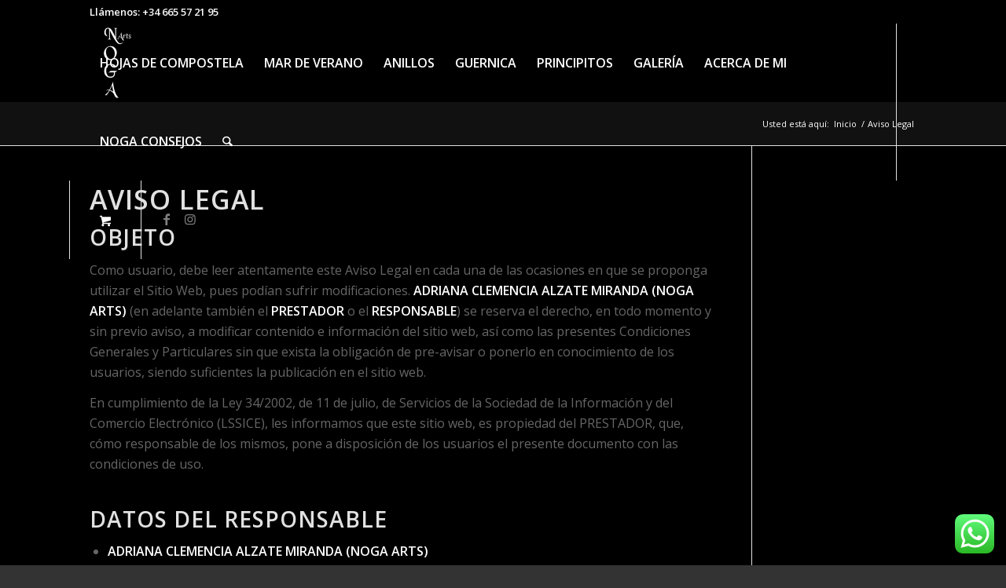

--- FILE ---
content_type: text/html; charset=utf-8
request_url: https://www.google.com/recaptcha/api2/anchor?ar=1&k=6LesIFAcAAAAAE12PutNem8VKhWXD5zyxqV1BhR2&co=aHR0cHM6Ly9ub2dhYXJ0cy5jb206NDQz&hl=es&v=N67nZn4AqZkNcbeMu4prBgzg&size=invisible&anchor-ms=20000&execute-ms=30000&cb=9s5mw9karecb
body_size: 48667
content:
<!DOCTYPE HTML><html dir="ltr" lang="es"><head><meta http-equiv="Content-Type" content="text/html; charset=UTF-8">
<meta http-equiv="X-UA-Compatible" content="IE=edge">
<title>reCAPTCHA</title>
<style type="text/css">
/* cyrillic-ext */
@font-face {
  font-family: 'Roboto';
  font-style: normal;
  font-weight: 400;
  font-stretch: 100%;
  src: url(//fonts.gstatic.com/s/roboto/v48/KFO7CnqEu92Fr1ME7kSn66aGLdTylUAMa3GUBHMdazTgWw.woff2) format('woff2');
  unicode-range: U+0460-052F, U+1C80-1C8A, U+20B4, U+2DE0-2DFF, U+A640-A69F, U+FE2E-FE2F;
}
/* cyrillic */
@font-face {
  font-family: 'Roboto';
  font-style: normal;
  font-weight: 400;
  font-stretch: 100%;
  src: url(//fonts.gstatic.com/s/roboto/v48/KFO7CnqEu92Fr1ME7kSn66aGLdTylUAMa3iUBHMdazTgWw.woff2) format('woff2');
  unicode-range: U+0301, U+0400-045F, U+0490-0491, U+04B0-04B1, U+2116;
}
/* greek-ext */
@font-face {
  font-family: 'Roboto';
  font-style: normal;
  font-weight: 400;
  font-stretch: 100%;
  src: url(//fonts.gstatic.com/s/roboto/v48/KFO7CnqEu92Fr1ME7kSn66aGLdTylUAMa3CUBHMdazTgWw.woff2) format('woff2');
  unicode-range: U+1F00-1FFF;
}
/* greek */
@font-face {
  font-family: 'Roboto';
  font-style: normal;
  font-weight: 400;
  font-stretch: 100%;
  src: url(//fonts.gstatic.com/s/roboto/v48/KFO7CnqEu92Fr1ME7kSn66aGLdTylUAMa3-UBHMdazTgWw.woff2) format('woff2');
  unicode-range: U+0370-0377, U+037A-037F, U+0384-038A, U+038C, U+038E-03A1, U+03A3-03FF;
}
/* math */
@font-face {
  font-family: 'Roboto';
  font-style: normal;
  font-weight: 400;
  font-stretch: 100%;
  src: url(//fonts.gstatic.com/s/roboto/v48/KFO7CnqEu92Fr1ME7kSn66aGLdTylUAMawCUBHMdazTgWw.woff2) format('woff2');
  unicode-range: U+0302-0303, U+0305, U+0307-0308, U+0310, U+0312, U+0315, U+031A, U+0326-0327, U+032C, U+032F-0330, U+0332-0333, U+0338, U+033A, U+0346, U+034D, U+0391-03A1, U+03A3-03A9, U+03B1-03C9, U+03D1, U+03D5-03D6, U+03F0-03F1, U+03F4-03F5, U+2016-2017, U+2034-2038, U+203C, U+2040, U+2043, U+2047, U+2050, U+2057, U+205F, U+2070-2071, U+2074-208E, U+2090-209C, U+20D0-20DC, U+20E1, U+20E5-20EF, U+2100-2112, U+2114-2115, U+2117-2121, U+2123-214F, U+2190, U+2192, U+2194-21AE, U+21B0-21E5, U+21F1-21F2, U+21F4-2211, U+2213-2214, U+2216-22FF, U+2308-230B, U+2310, U+2319, U+231C-2321, U+2336-237A, U+237C, U+2395, U+239B-23B7, U+23D0, U+23DC-23E1, U+2474-2475, U+25AF, U+25B3, U+25B7, U+25BD, U+25C1, U+25CA, U+25CC, U+25FB, U+266D-266F, U+27C0-27FF, U+2900-2AFF, U+2B0E-2B11, U+2B30-2B4C, U+2BFE, U+3030, U+FF5B, U+FF5D, U+1D400-1D7FF, U+1EE00-1EEFF;
}
/* symbols */
@font-face {
  font-family: 'Roboto';
  font-style: normal;
  font-weight: 400;
  font-stretch: 100%;
  src: url(//fonts.gstatic.com/s/roboto/v48/KFO7CnqEu92Fr1ME7kSn66aGLdTylUAMaxKUBHMdazTgWw.woff2) format('woff2');
  unicode-range: U+0001-000C, U+000E-001F, U+007F-009F, U+20DD-20E0, U+20E2-20E4, U+2150-218F, U+2190, U+2192, U+2194-2199, U+21AF, U+21E6-21F0, U+21F3, U+2218-2219, U+2299, U+22C4-22C6, U+2300-243F, U+2440-244A, U+2460-24FF, U+25A0-27BF, U+2800-28FF, U+2921-2922, U+2981, U+29BF, U+29EB, U+2B00-2BFF, U+4DC0-4DFF, U+FFF9-FFFB, U+10140-1018E, U+10190-1019C, U+101A0, U+101D0-101FD, U+102E0-102FB, U+10E60-10E7E, U+1D2C0-1D2D3, U+1D2E0-1D37F, U+1F000-1F0FF, U+1F100-1F1AD, U+1F1E6-1F1FF, U+1F30D-1F30F, U+1F315, U+1F31C, U+1F31E, U+1F320-1F32C, U+1F336, U+1F378, U+1F37D, U+1F382, U+1F393-1F39F, U+1F3A7-1F3A8, U+1F3AC-1F3AF, U+1F3C2, U+1F3C4-1F3C6, U+1F3CA-1F3CE, U+1F3D4-1F3E0, U+1F3ED, U+1F3F1-1F3F3, U+1F3F5-1F3F7, U+1F408, U+1F415, U+1F41F, U+1F426, U+1F43F, U+1F441-1F442, U+1F444, U+1F446-1F449, U+1F44C-1F44E, U+1F453, U+1F46A, U+1F47D, U+1F4A3, U+1F4B0, U+1F4B3, U+1F4B9, U+1F4BB, U+1F4BF, U+1F4C8-1F4CB, U+1F4D6, U+1F4DA, U+1F4DF, U+1F4E3-1F4E6, U+1F4EA-1F4ED, U+1F4F7, U+1F4F9-1F4FB, U+1F4FD-1F4FE, U+1F503, U+1F507-1F50B, U+1F50D, U+1F512-1F513, U+1F53E-1F54A, U+1F54F-1F5FA, U+1F610, U+1F650-1F67F, U+1F687, U+1F68D, U+1F691, U+1F694, U+1F698, U+1F6AD, U+1F6B2, U+1F6B9-1F6BA, U+1F6BC, U+1F6C6-1F6CF, U+1F6D3-1F6D7, U+1F6E0-1F6EA, U+1F6F0-1F6F3, U+1F6F7-1F6FC, U+1F700-1F7FF, U+1F800-1F80B, U+1F810-1F847, U+1F850-1F859, U+1F860-1F887, U+1F890-1F8AD, U+1F8B0-1F8BB, U+1F8C0-1F8C1, U+1F900-1F90B, U+1F93B, U+1F946, U+1F984, U+1F996, U+1F9E9, U+1FA00-1FA6F, U+1FA70-1FA7C, U+1FA80-1FA89, U+1FA8F-1FAC6, U+1FACE-1FADC, U+1FADF-1FAE9, U+1FAF0-1FAF8, U+1FB00-1FBFF;
}
/* vietnamese */
@font-face {
  font-family: 'Roboto';
  font-style: normal;
  font-weight: 400;
  font-stretch: 100%;
  src: url(//fonts.gstatic.com/s/roboto/v48/KFO7CnqEu92Fr1ME7kSn66aGLdTylUAMa3OUBHMdazTgWw.woff2) format('woff2');
  unicode-range: U+0102-0103, U+0110-0111, U+0128-0129, U+0168-0169, U+01A0-01A1, U+01AF-01B0, U+0300-0301, U+0303-0304, U+0308-0309, U+0323, U+0329, U+1EA0-1EF9, U+20AB;
}
/* latin-ext */
@font-face {
  font-family: 'Roboto';
  font-style: normal;
  font-weight: 400;
  font-stretch: 100%;
  src: url(//fonts.gstatic.com/s/roboto/v48/KFO7CnqEu92Fr1ME7kSn66aGLdTylUAMa3KUBHMdazTgWw.woff2) format('woff2');
  unicode-range: U+0100-02BA, U+02BD-02C5, U+02C7-02CC, U+02CE-02D7, U+02DD-02FF, U+0304, U+0308, U+0329, U+1D00-1DBF, U+1E00-1E9F, U+1EF2-1EFF, U+2020, U+20A0-20AB, U+20AD-20C0, U+2113, U+2C60-2C7F, U+A720-A7FF;
}
/* latin */
@font-face {
  font-family: 'Roboto';
  font-style: normal;
  font-weight: 400;
  font-stretch: 100%;
  src: url(//fonts.gstatic.com/s/roboto/v48/KFO7CnqEu92Fr1ME7kSn66aGLdTylUAMa3yUBHMdazQ.woff2) format('woff2');
  unicode-range: U+0000-00FF, U+0131, U+0152-0153, U+02BB-02BC, U+02C6, U+02DA, U+02DC, U+0304, U+0308, U+0329, U+2000-206F, U+20AC, U+2122, U+2191, U+2193, U+2212, U+2215, U+FEFF, U+FFFD;
}
/* cyrillic-ext */
@font-face {
  font-family: 'Roboto';
  font-style: normal;
  font-weight: 500;
  font-stretch: 100%;
  src: url(//fonts.gstatic.com/s/roboto/v48/KFO7CnqEu92Fr1ME7kSn66aGLdTylUAMa3GUBHMdazTgWw.woff2) format('woff2');
  unicode-range: U+0460-052F, U+1C80-1C8A, U+20B4, U+2DE0-2DFF, U+A640-A69F, U+FE2E-FE2F;
}
/* cyrillic */
@font-face {
  font-family: 'Roboto';
  font-style: normal;
  font-weight: 500;
  font-stretch: 100%;
  src: url(//fonts.gstatic.com/s/roboto/v48/KFO7CnqEu92Fr1ME7kSn66aGLdTylUAMa3iUBHMdazTgWw.woff2) format('woff2');
  unicode-range: U+0301, U+0400-045F, U+0490-0491, U+04B0-04B1, U+2116;
}
/* greek-ext */
@font-face {
  font-family: 'Roboto';
  font-style: normal;
  font-weight: 500;
  font-stretch: 100%;
  src: url(//fonts.gstatic.com/s/roboto/v48/KFO7CnqEu92Fr1ME7kSn66aGLdTylUAMa3CUBHMdazTgWw.woff2) format('woff2');
  unicode-range: U+1F00-1FFF;
}
/* greek */
@font-face {
  font-family: 'Roboto';
  font-style: normal;
  font-weight: 500;
  font-stretch: 100%;
  src: url(//fonts.gstatic.com/s/roboto/v48/KFO7CnqEu92Fr1ME7kSn66aGLdTylUAMa3-UBHMdazTgWw.woff2) format('woff2');
  unicode-range: U+0370-0377, U+037A-037F, U+0384-038A, U+038C, U+038E-03A1, U+03A3-03FF;
}
/* math */
@font-face {
  font-family: 'Roboto';
  font-style: normal;
  font-weight: 500;
  font-stretch: 100%;
  src: url(//fonts.gstatic.com/s/roboto/v48/KFO7CnqEu92Fr1ME7kSn66aGLdTylUAMawCUBHMdazTgWw.woff2) format('woff2');
  unicode-range: U+0302-0303, U+0305, U+0307-0308, U+0310, U+0312, U+0315, U+031A, U+0326-0327, U+032C, U+032F-0330, U+0332-0333, U+0338, U+033A, U+0346, U+034D, U+0391-03A1, U+03A3-03A9, U+03B1-03C9, U+03D1, U+03D5-03D6, U+03F0-03F1, U+03F4-03F5, U+2016-2017, U+2034-2038, U+203C, U+2040, U+2043, U+2047, U+2050, U+2057, U+205F, U+2070-2071, U+2074-208E, U+2090-209C, U+20D0-20DC, U+20E1, U+20E5-20EF, U+2100-2112, U+2114-2115, U+2117-2121, U+2123-214F, U+2190, U+2192, U+2194-21AE, U+21B0-21E5, U+21F1-21F2, U+21F4-2211, U+2213-2214, U+2216-22FF, U+2308-230B, U+2310, U+2319, U+231C-2321, U+2336-237A, U+237C, U+2395, U+239B-23B7, U+23D0, U+23DC-23E1, U+2474-2475, U+25AF, U+25B3, U+25B7, U+25BD, U+25C1, U+25CA, U+25CC, U+25FB, U+266D-266F, U+27C0-27FF, U+2900-2AFF, U+2B0E-2B11, U+2B30-2B4C, U+2BFE, U+3030, U+FF5B, U+FF5D, U+1D400-1D7FF, U+1EE00-1EEFF;
}
/* symbols */
@font-face {
  font-family: 'Roboto';
  font-style: normal;
  font-weight: 500;
  font-stretch: 100%;
  src: url(//fonts.gstatic.com/s/roboto/v48/KFO7CnqEu92Fr1ME7kSn66aGLdTylUAMaxKUBHMdazTgWw.woff2) format('woff2');
  unicode-range: U+0001-000C, U+000E-001F, U+007F-009F, U+20DD-20E0, U+20E2-20E4, U+2150-218F, U+2190, U+2192, U+2194-2199, U+21AF, U+21E6-21F0, U+21F3, U+2218-2219, U+2299, U+22C4-22C6, U+2300-243F, U+2440-244A, U+2460-24FF, U+25A0-27BF, U+2800-28FF, U+2921-2922, U+2981, U+29BF, U+29EB, U+2B00-2BFF, U+4DC0-4DFF, U+FFF9-FFFB, U+10140-1018E, U+10190-1019C, U+101A0, U+101D0-101FD, U+102E0-102FB, U+10E60-10E7E, U+1D2C0-1D2D3, U+1D2E0-1D37F, U+1F000-1F0FF, U+1F100-1F1AD, U+1F1E6-1F1FF, U+1F30D-1F30F, U+1F315, U+1F31C, U+1F31E, U+1F320-1F32C, U+1F336, U+1F378, U+1F37D, U+1F382, U+1F393-1F39F, U+1F3A7-1F3A8, U+1F3AC-1F3AF, U+1F3C2, U+1F3C4-1F3C6, U+1F3CA-1F3CE, U+1F3D4-1F3E0, U+1F3ED, U+1F3F1-1F3F3, U+1F3F5-1F3F7, U+1F408, U+1F415, U+1F41F, U+1F426, U+1F43F, U+1F441-1F442, U+1F444, U+1F446-1F449, U+1F44C-1F44E, U+1F453, U+1F46A, U+1F47D, U+1F4A3, U+1F4B0, U+1F4B3, U+1F4B9, U+1F4BB, U+1F4BF, U+1F4C8-1F4CB, U+1F4D6, U+1F4DA, U+1F4DF, U+1F4E3-1F4E6, U+1F4EA-1F4ED, U+1F4F7, U+1F4F9-1F4FB, U+1F4FD-1F4FE, U+1F503, U+1F507-1F50B, U+1F50D, U+1F512-1F513, U+1F53E-1F54A, U+1F54F-1F5FA, U+1F610, U+1F650-1F67F, U+1F687, U+1F68D, U+1F691, U+1F694, U+1F698, U+1F6AD, U+1F6B2, U+1F6B9-1F6BA, U+1F6BC, U+1F6C6-1F6CF, U+1F6D3-1F6D7, U+1F6E0-1F6EA, U+1F6F0-1F6F3, U+1F6F7-1F6FC, U+1F700-1F7FF, U+1F800-1F80B, U+1F810-1F847, U+1F850-1F859, U+1F860-1F887, U+1F890-1F8AD, U+1F8B0-1F8BB, U+1F8C0-1F8C1, U+1F900-1F90B, U+1F93B, U+1F946, U+1F984, U+1F996, U+1F9E9, U+1FA00-1FA6F, U+1FA70-1FA7C, U+1FA80-1FA89, U+1FA8F-1FAC6, U+1FACE-1FADC, U+1FADF-1FAE9, U+1FAF0-1FAF8, U+1FB00-1FBFF;
}
/* vietnamese */
@font-face {
  font-family: 'Roboto';
  font-style: normal;
  font-weight: 500;
  font-stretch: 100%;
  src: url(//fonts.gstatic.com/s/roboto/v48/KFO7CnqEu92Fr1ME7kSn66aGLdTylUAMa3OUBHMdazTgWw.woff2) format('woff2');
  unicode-range: U+0102-0103, U+0110-0111, U+0128-0129, U+0168-0169, U+01A0-01A1, U+01AF-01B0, U+0300-0301, U+0303-0304, U+0308-0309, U+0323, U+0329, U+1EA0-1EF9, U+20AB;
}
/* latin-ext */
@font-face {
  font-family: 'Roboto';
  font-style: normal;
  font-weight: 500;
  font-stretch: 100%;
  src: url(//fonts.gstatic.com/s/roboto/v48/KFO7CnqEu92Fr1ME7kSn66aGLdTylUAMa3KUBHMdazTgWw.woff2) format('woff2');
  unicode-range: U+0100-02BA, U+02BD-02C5, U+02C7-02CC, U+02CE-02D7, U+02DD-02FF, U+0304, U+0308, U+0329, U+1D00-1DBF, U+1E00-1E9F, U+1EF2-1EFF, U+2020, U+20A0-20AB, U+20AD-20C0, U+2113, U+2C60-2C7F, U+A720-A7FF;
}
/* latin */
@font-face {
  font-family: 'Roboto';
  font-style: normal;
  font-weight: 500;
  font-stretch: 100%;
  src: url(//fonts.gstatic.com/s/roboto/v48/KFO7CnqEu92Fr1ME7kSn66aGLdTylUAMa3yUBHMdazQ.woff2) format('woff2');
  unicode-range: U+0000-00FF, U+0131, U+0152-0153, U+02BB-02BC, U+02C6, U+02DA, U+02DC, U+0304, U+0308, U+0329, U+2000-206F, U+20AC, U+2122, U+2191, U+2193, U+2212, U+2215, U+FEFF, U+FFFD;
}
/* cyrillic-ext */
@font-face {
  font-family: 'Roboto';
  font-style: normal;
  font-weight: 900;
  font-stretch: 100%;
  src: url(//fonts.gstatic.com/s/roboto/v48/KFO7CnqEu92Fr1ME7kSn66aGLdTylUAMa3GUBHMdazTgWw.woff2) format('woff2');
  unicode-range: U+0460-052F, U+1C80-1C8A, U+20B4, U+2DE0-2DFF, U+A640-A69F, U+FE2E-FE2F;
}
/* cyrillic */
@font-face {
  font-family: 'Roboto';
  font-style: normal;
  font-weight: 900;
  font-stretch: 100%;
  src: url(//fonts.gstatic.com/s/roboto/v48/KFO7CnqEu92Fr1ME7kSn66aGLdTylUAMa3iUBHMdazTgWw.woff2) format('woff2');
  unicode-range: U+0301, U+0400-045F, U+0490-0491, U+04B0-04B1, U+2116;
}
/* greek-ext */
@font-face {
  font-family: 'Roboto';
  font-style: normal;
  font-weight: 900;
  font-stretch: 100%;
  src: url(//fonts.gstatic.com/s/roboto/v48/KFO7CnqEu92Fr1ME7kSn66aGLdTylUAMa3CUBHMdazTgWw.woff2) format('woff2');
  unicode-range: U+1F00-1FFF;
}
/* greek */
@font-face {
  font-family: 'Roboto';
  font-style: normal;
  font-weight: 900;
  font-stretch: 100%;
  src: url(//fonts.gstatic.com/s/roboto/v48/KFO7CnqEu92Fr1ME7kSn66aGLdTylUAMa3-UBHMdazTgWw.woff2) format('woff2');
  unicode-range: U+0370-0377, U+037A-037F, U+0384-038A, U+038C, U+038E-03A1, U+03A3-03FF;
}
/* math */
@font-face {
  font-family: 'Roboto';
  font-style: normal;
  font-weight: 900;
  font-stretch: 100%;
  src: url(//fonts.gstatic.com/s/roboto/v48/KFO7CnqEu92Fr1ME7kSn66aGLdTylUAMawCUBHMdazTgWw.woff2) format('woff2');
  unicode-range: U+0302-0303, U+0305, U+0307-0308, U+0310, U+0312, U+0315, U+031A, U+0326-0327, U+032C, U+032F-0330, U+0332-0333, U+0338, U+033A, U+0346, U+034D, U+0391-03A1, U+03A3-03A9, U+03B1-03C9, U+03D1, U+03D5-03D6, U+03F0-03F1, U+03F4-03F5, U+2016-2017, U+2034-2038, U+203C, U+2040, U+2043, U+2047, U+2050, U+2057, U+205F, U+2070-2071, U+2074-208E, U+2090-209C, U+20D0-20DC, U+20E1, U+20E5-20EF, U+2100-2112, U+2114-2115, U+2117-2121, U+2123-214F, U+2190, U+2192, U+2194-21AE, U+21B0-21E5, U+21F1-21F2, U+21F4-2211, U+2213-2214, U+2216-22FF, U+2308-230B, U+2310, U+2319, U+231C-2321, U+2336-237A, U+237C, U+2395, U+239B-23B7, U+23D0, U+23DC-23E1, U+2474-2475, U+25AF, U+25B3, U+25B7, U+25BD, U+25C1, U+25CA, U+25CC, U+25FB, U+266D-266F, U+27C0-27FF, U+2900-2AFF, U+2B0E-2B11, U+2B30-2B4C, U+2BFE, U+3030, U+FF5B, U+FF5D, U+1D400-1D7FF, U+1EE00-1EEFF;
}
/* symbols */
@font-face {
  font-family: 'Roboto';
  font-style: normal;
  font-weight: 900;
  font-stretch: 100%;
  src: url(//fonts.gstatic.com/s/roboto/v48/KFO7CnqEu92Fr1ME7kSn66aGLdTylUAMaxKUBHMdazTgWw.woff2) format('woff2');
  unicode-range: U+0001-000C, U+000E-001F, U+007F-009F, U+20DD-20E0, U+20E2-20E4, U+2150-218F, U+2190, U+2192, U+2194-2199, U+21AF, U+21E6-21F0, U+21F3, U+2218-2219, U+2299, U+22C4-22C6, U+2300-243F, U+2440-244A, U+2460-24FF, U+25A0-27BF, U+2800-28FF, U+2921-2922, U+2981, U+29BF, U+29EB, U+2B00-2BFF, U+4DC0-4DFF, U+FFF9-FFFB, U+10140-1018E, U+10190-1019C, U+101A0, U+101D0-101FD, U+102E0-102FB, U+10E60-10E7E, U+1D2C0-1D2D3, U+1D2E0-1D37F, U+1F000-1F0FF, U+1F100-1F1AD, U+1F1E6-1F1FF, U+1F30D-1F30F, U+1F315, U+1F31C, U+1F31E, U+1F320-1F32C, U+1F336, U+1F378, U+1F37D, U+1F382, U+1F393-1F39F, U+1F3A7-1F3A8, U+1F3AC-1F3AF, U+1F3C2, U+1F3C4-1F3C6, U+1F3CA-1F3CE, U+1F3D4-1F3E0, U+1F3ED, U+1F3F1-1F3F3, U+1F3F5-1F3F7, U+1F408, U+1F415, U+1F41F, U+1F426, U+1F43F, U+1F441-1F442, U+1F444, U+1F446-1F449, U+1F44C-1F44E, U+1F453, U+1F46A, U+1F47D, U+1F4A3, U+1F4B0, U+1F4B3, U+1F4B9, U+1F4BB, U+1F4BF, U+1F4C8-1F4CB, U+1F4D6, U+1F4DA, U+1F4DF, U+1F4E3-1F4E6, U+1F4EA-1F4ED, U+1F4F7, U+1F4F9-1F4FB, U+1F4FD-1F4FE, U+1F503, U+1F507-1F50B, U+1F50D, U+1F512-1F513, U+1F53E-1F54A, U+1F54F-1F5FA, U+1F610, U+1F650-1F67F, U+1F687, U+1F68D, U+1F691, U+1F694, U+1F698, U+1F6AD, U+1F6B2, U+1F6B9-1F6BA, U+1F6BC, U+1F6C6-1F6CF, U+1F6D3-1F6D7, U+1F6E0-1F6EA, U+1F6F0-1F6F3, U+1F6F7-1F6FC, U+1F700-1F7FF, U+1F800-1F80B, U+1F810-1F847, U+1F850-1F859, U+1F860-1F887, U+1F890-1F8AD, U+1F8B0-1F8BB, U+1F8C0-1F8C1, U+1F900-1F90B, U+1F93B, U+1F946, U+1F984, U+1F996, U+1F9E9, U+1FA00-1FA6F, U+1FA70-1FA7C, U+1FA80-1FA89, U+1FA8F-1FAC6, U+1FACE-1FADC, U+1FADF-1FAE9, U+1FAF0-1FAF8, U+1FB00-1FBFF;
}
/* vietnamese */
@font-face {
  font-family: 'Roboto';
  font-style: normal;
  font-weight: 900;
  font-stretch: 100%;
  src: url(//fonts.gstatic.com/s/roboto/v48/KFO7CnqEu92Fr1ME7kSn66aGLdTylUAMa3OUBHMdazTgWw.woff2) format('woff2');
  unicode-range: U+0102-0103, U+0110-0111, U+0128-0129, U+0168-0169, U+01A0-01A1, U+01AF-01B0, U+0300-0301, U+0303-0304, U+0308-0309, U+0323, U+0329, U+1EA0-1EF9, U+20AB;
}
/* latin-ext */
@font-face {
  font-family: 'Roboto';
  font-style: normal;
  font-weight: 900;
  font-stretch: 100%;
  src: url(//fonts.gstatic.com/s/roboto/v48/KFO7CnqEu92Fr1ME7kSn66aGLdTylUAMa3KUBHMdazTgWw.woff2) format('woff2');
  unicode-range: U+0100-02BA, U+02BD-02C5, U+02C7-02CC, U+02CE-02D7, U+02DD-02FF, U+0304, U+0308, U+0329, U+1D00-1DBF, U+1E00-1E9F, U+1EF2-1EFF, U+2020, U+20A0-20AB, U+20AD-20C0, U+2113, U+2C60-2C7F, U+A720-A7FF;
}
/* latin */
@font-face {
  font-family: 'Roboto';
  font-style: normal;
  font-weight: 900;
  font-stretch: 100%;
  src: url(//fonts.gstatic.com/s/roboto/v48/KFO7CnqEu92Fr1ME7kSn66aGLdTylUAMa3yUBHMdazQ.woff2) format('woff2');
  unicode-range: U+0000-00FF, U+0131, U+0152-0153, U+02BB-02BC, U+02C6, U+02DA, U+02DC, U+0304, U+0308, U+0329, U+2000-206F, U+20AC, U+2122, U+2191, U+2193, U+2212, U+2215, U+FEFF, U+FFFD;
}

</style>
<link rel="stylesheet" type="text/css" href="https://www.gstatic.com/recaptcha/releases/N67nZn4AqZkNcbeMu4prBgzg/styles__ltr.css">
<script nonce="TaD7Vg6OBFsdoT6XIeNE7Q" type="text/javascript">window['__recaptcha_api'] = 'https://www.google.com/recaptcha/api2/';</script>
<script type="text/javascript" src="https://www.gstatic.com/recaptcha/releases/N67nZn4AqZkNcbeMu4prBgzg/recaptcha__es.js" nonce="TaD7Vg6OBFsdoT6XIeNE7Q">
      
    </script></head>
<body><div id="rc-anchor-alert" class="rc-anchor-alert"></div>
<input type="hidden" id="recaptcha-token" value="[base64]">
<script type="text/javascript" nonce="TaD7Vg6OBFsdoT6XIeNE7Q">
      recaptcha.anchor.Main.init("[\x22ainput\x22,[\x22bgdata\x22,\x22\x22,\[base64]/[base64]/[base64]/bmV3IHJbeF0oY1swXSk6RT09Mj9uZXcgclt4XShjWzBdLGNbMV0pOkU9PTM/bmV3IHJbeF0oY1swXSxjWzFdLGNbMl0pOkU9PTQ/[base64]/[base64]/[base64]/[base64]/[base64]/[base64]/[base64]/[base64]\x22,\[base64]\\u003d\\u003d\x22,\x22w4Y5wrfCtlHCksKlGMOmw7vDrSQAwodYwohRwrlCwrLDrEzDv3rCmF9Pw6zCq8OxwpnDmWnCusOlw7XDl0HCjRLChQ3DksOLbmLDnhLDg8O+wo/ClcKZIMK1S8KbHsODEcOXw6DCmcOYwrbChF4tHwAdQlBMasKLIMOJw6rDo8OOwoRfwqPDiGwpNcKjWzJHKcOVTkZvw4ItwqEcGMKMdMOFGsKHesOKM8K+w58sUm/DvcOMw5s/b8KPwrd1w53CoG/CpMObw6rCk8K1w57CmMOpw5oMwrF8U8K0wrxnXhXDgsOrDcOSwoYiwpPCjX7CpMKAw67DnQjChMK0Sz0Xw73DuTslaRp5TkpvWhkHw7fDq3N0IsOJasOvLhQyQcK/w5bDrEFvXEfCriJuaCMKIVbDvV3DvCPCmCHCkcKQWMOvZcKeSsKAF8OZTkc4GB5cUsKQDVk2w57DjcOOSMKuwolVw58Rw4/Do8OBwqkLwrfDik3CscOVA8KRwoRYFCQYGhHCkz8lKTjDgiPCkUw6wqA5w6nCtx86YcKIHsOrQcKiw6XDpXxgNWvCtMOxwrsbw6Y9wrfCrMK0woFqf34yDMKVcMKSwp9uw6Rawo8kVMK2woVkw7NMwqcjw7/DucOtCsOBRC1Gw4zCs8KsM8OyOzDChsOsw73DjMKZwoIyesK4worCugDDsMKpw4vDusOXfcOKwrnCnMOGBsKLwpTDgcOnUsOuwot2M8KGwpLClcOKVsKBEcOVJ3TDs1s+wo1qw43ChMKEA8Ktw4jDk0xjwpXDocKtwrJnNy/[base64]/CuxLDnm5GwqRtw4FDw4V0RlB6wqsZJMOTw7hzwpMsOVnCu8Kbw5rDrcOGwohHSAPDnj0YOMOXbsOrw4s9wp/ChsOgH8KPw6PDkH7DkjnChBDCv2DDlsKgMnzDq01hFGvCm8K4wrHDoMKrwq7CqMOkwrLDqC9xNwlnwrPDnS90YX4UEEo3UcOQwqDCjCZOwoPDtwVfwqwIYcK7JsOZwpPDpsOnRg/DisKGDH8bwozDsMOidxs3w7krbcO+wpvDmMOowrozw4smw6PDhMK/BMOGDk49NcOMwpAHwrTCh8K3f8OFwrvDqEnDu8KDesKUecKMw5lJw7fDoBpUwpXDmMOmw4bDjwLCqcOhdMK1NnB8CwUjKDZLw7NaRcKTPsOqw4bCjMOQw67Dmi7DisKjCFzCv2rCjsO0wqg7PhEiwo9Cw4ZMw7/Ct8O8w4HDpsKWYMKWPEEyw6wiwpN5wrkRw5HDr8OVaSLCgMKBazzDkg/DvjLDqcOpworCiMOpacKAYsO0w7wfH8OkOsKYw6YNZXLDhj/DrMOEw5PDnnglN8Kvw54DQWJXYxEtw63Cm3nCuSYMH1jCuETCgsOzw7jDtcO4woHCt242w5jCl33DhcK7w4fCu2pXw5djIcOTwozCq38zwpPDhMKLw4B/wrvDgmrDqn3DinfCgMONwrrCuT/DksKnIsKNbCbCs8O9bcKdS0NwNcOgd8OAw5XDlcKUbsKMwqvDl8K+UcOBw75Kw4zDi8OOw7ZoDGjCicO4w41uf8OCfkXDlsO5Dx7CvQwtf8OrEH7DqzIZBMOcPcOQdsOpfUU8UzwVw7/Dj35fwolXDsOLw4nCj8OJw5lHw5RNw5rCusOlBsOcw4QvSCzDpsOXDsOYwoxCw4AxwpXDp8OMw51IwpzCo8Kdwr5Nw6/CusOswqPCjsKZwqhtNGPCicKZPsOEw6fCn0Zdw7HDqHRAwq0Hw50ZccKyw7RBwq9Awq7DiE1Lw5fCp8KCN3zCikoVDw5Xw4MVJ8O/[base64]/H2LCisKqw5QmFBN1w5pAw67CpcOTw5MaIsOGwq7DsT/DmANlKMOGwp9LOcKMVEDDuMK8wqZdwrfCsMKuHAXCg8O0w4Uhw6k3wpvChXJ0OsKWEzY0ZEbDh8OuDxEbwo7DrsKyOMOIw6rCgRUQHcKaSsKpw5nCrlwiWlLCiR5DTsO3F8O0w4FcJBLCrMOPFz4rZVt/UiYYMMKvLz7DhiHCqhlwwqnDrmx+w6dDwqTDjkfDqys5LUvDvsOIakvDp1daw6/DtTLCu8OdeMO5EVxkw5jDsGfCkG8Dwp3Cj8OVDMONKsOBwqrCvsOrXm0TKV7Ci8O2HnHDk8KyC8KIe8OFQy/CgHx8w4jDvB3ChR7DkgQGwrvDr8KfwpPDmm4LR8KYw5h7NTotwq57w4kOCcOJw5cJwoVVHVtdwoMaVcKQw4DCg8Osw6krIMOHw7XDlsKCwrMGCGrCi8KkFsKoM3XCmAQjwqnDqR/[base64]/w6wyVAAwa2XCq0jCvRDCsHxyO1zDvMOzwpbDvsObHgrCuiLCm8Odw7HDqgrDmsOUw5BmWgDChQlcNl7CisKvdWMvw5DCgcKIaWdkYcKuZm/DssKUbGDDscOjw5BrN0FzSMOVG8K5Twp0G27DtkbCsBwXw73DtsKHwotsdVvDnnNDFcKSw7TClDzCuSXCi8KGfsK3wo0fAcKxInJSw5JXP8OZbTd1wrbDpVQeI31+w4LCvVU4wrJmwr4gJQEVdsKFwqZGw482DsK0w4QYa8KKLMKDaw/[base64]/w6J9UG/DoE/DmcONTcOBw4kGw5TDr0jDq8OkIHVzHMOgO8KuD3PCtMOdFzcPKMOZw5pMVmXDjk5Vwqk/dMKsGHwxw43Dv0nDicK/wrc3DcKTwonCgXMGw4doeMOHMCTCmUXDolcteybDqMKDw7vClhRfOEsqYsK6w6FxwqZiw6LDqWszJADCl0PCrMKQRzXDrcOtwrsZw7MOwpI2wpRDW8K5bUlEIsOmwpnDrlkQwrDDv8OzwqxgbsK3A8OFw5gCwq/CiVbClMO3w6zDnMO8w5VrwoLDi8K/UURLw6/CkMK1w64eacOURx8Vw6UNTGLCk8Ouw4JsAcO8MCIMw7LDpy0/I0MnW8OgwqrDiwZLw5l+IMK4IMO/w47DsHnClXfCgcOFf8ODdR3Cu8KfwpjCokgswo1lw6ocdMKrwpg+CATCgEkudjJNQsKnwrDCpTtEUlo1wpDCi8OTccOcworCvmTDj0bDt8OMwq46GgZRw7YOLMKMCcO/[base64]/CuXLCoF/DjcOSwoBxQgLCr8OpXABAw7cgw6ZrwqnCkMK8VwRmwqfCocK1w6sDTmfCg8OBw5HCnhhUw4rDisKrGhR0JsOYGMO2w7fDrTPDjMOKwpjCqMOZR8OpRMKiBcOzw4fCr03Dt2xcwrDCkUVSKxQpwq4ETGM+w7XCqUbDqMO/[base64]/[base64]/RnHCkMKpw69aZsK3w4XDl8OaPXEmYxnDuwoFbcKQMxbChsO0w6TCrcOvFMK1w4xyb8KVc8KtV2kcDT/DrwNLw4gEwqfDocOtIcOfScOTf3BeawXChQ0Dwq7DuFDDuT9wTGkvw4xZVsKgw6l/XRrCh8OwacK/CcOhb8KDSFdXeUfDkVHDpsKCVMO7ZMO6w4fCljzCt8KpbAQYU0jCrMKFU1YWfEw+JsK0w6nDmQ3CvhXClgo8wqUJwpfDpAnCphlNZcO1w5zDvGvDn8KdFRHCpiEqwpjDq8OYwpVLwpAad8OjwoHDsMOhBGAOTT/DijJLwpEewoZQKcKQw4PDssOVw7wfw78XXiQ+cEfCisKucxTCnMOlV8KlDjHCq8OOwpXDqMOIH8KSwq8MaiAtwofDnsO4XlXCncOaw5vCqMO8woAfIsKPZRg0JkwrLcOBesOKdsOVRxvCrBDDu8K/wrJtbxzDpMOiw7jDkj59d8ONwrpew7Fow4ozwrvDlVFSXiXDvGHDgcOqHMO0wqtcwqrDgMOlwrfDsMOSCWZ1R3HDj0ciwo/DvB4nKcOwGcKEw4PDosOSwp/DssK0wqI2U8OVwpnCscK6UMKdw5MGMsKTw4bCscOofMOMERPCvUTDicOJw65jZ08MVcKew7rCkcKXwrRPw5gNw6AMwpxjwocww69bAcO8I1A/wozCvMOJw5fCkMK9SkI7wqnCgcKKw5hxXz7CrMOuwrEme8KYTAJeBsOQJQBCw4R9d8OeUDROX8OYwoMeHcOqXUPCuVBHw7hXwo/CjsO3w6zCmijCq8OKNcOiwpjChcKHaCDDrcK/[base64]/DkcKvwqMuT8KzPMKbWMKZw78iw6AhT1ZxBjLClcO6GnHDgcOKw5x/[base64]/CnnjDn23CrMOywrV1UUwBw65WQMKwQl8cwqc7TcKrwqrDpj9HDcK9HsKRZ8KrDsO/[base64]/CoybDik5MwoPDpjgWD1HCrm1BfEAAw6bDvsOsw7ZRw5zDlsKxFsOoRcKmMMKPZn18wpvCggjCmhnCpxzCiBrDusKmIMOQAXcDNRJVcsOJwpAcw65SAMK+w7LDgDETDwFVw6XDihxSYh/CkHMewoPCgEQCVsK3NMKrwofDshFpw4E1w5HCmsKLwoLCpSEywoBQw6c/wrTDuwRww783ICYywpgzNsOJw4rDoV0rwrg3ecOcw5LCtsOpw5DDpm5gXyUSKCzDnMKmdSLDnCdIR8ONHsOCwrcSw5/[base64]/ClW/DrllqChLCsxzCpcKSBMO4wosTSywRw6I3YynDkzpDZHw9LgQ2Jysyw6R6w5Rlwok0D8K8V8OLW1nDsj1iMCTDr8O0wqDDu8Oqwp5/[base64]/DmDHDrcO6JzPCrFQoeBnCjsOhJsKXw7sLw5TDrcOBw47ChcKEAMODwpJ4w73CuCrCq8KUwqXDrsK2wpQywrxTb15PwpcPdcOuKMO1w7gAw67ClcKJwr9/XmjCpMO6w5rCgjjDlcKfE8O+w7PDhsOQw4vDncKnw63DoycVPhs7AMOoXy/DgjTCjHk2RBodWsOcwp/[base64]/w5JHwpM4cQc3wq/ChQPDkcKtw4DDpG8OEMKxw5jDo8KHMnI0NTfChMK/[base64]/DsMOAQllew4TDscOpw7cKwo/DqHzCrDTCvjrDlGIrPy7CqcKwwrV3KcKbMhRmwqo2w6sbwo7DjyI8N8Oow5LDssKQwqXDrcK6OcKqJsOHAsOxQsKgAsKnw4DCi8OofcKDb3Y2wpbCqcK6O8KQRsO5Gx7DrwrCj8O1wpTDj8KwNy1Tw6fDicOfwqJgw4rCp8OnwpbDp8KEJl/[base64]/ChxfDvykEbVZBw6ICw45Vwp0Uw5jDh2rDjMKxw7sNY8KVOEzCjjw/wqDDkcORWVRMccOQMsOqYl7Dn8KlF3Fvw7YcHsKqbsOuGGh+c8OFw7bDiR1Xwpo8w6DCrlfCvFHCoWARNSvDvsKRwprCl8KTNXXCjsOdXlE9NlQew7/CrMKAXsKpMBLCsMOTGxVfWSoYw4UuccKVwq3CgMOlwpojccKmJl8VwpnChyNGd8K7w7HCk1c5Vztjw6/DtcORKMO0w6zCsgpjRsKfd1zDlXrCkWwnw5EFP8O3eMO2w4vCtCXDkAo8VsO3w7NUbsO4wrvDmMKawpY6CWcSw5PCt8OyeyZOZAfCiiwtZcOJW8KheABLw4bDu1rDm8O4fcOwecK2OsOOQcKrEsO2wpt1wpBrZDjDrQRdGHfDjSfDgiMKwqkaCSw0bTgKaj/[base64]/CoMKIwqXCsX3DnjDChsOywql3w4nCpsOyCUfDnz/CsX7Cn8Okwq3DihHDjEYgw5sQKsOVZMO6w73DmzvDoR7DombDnxJ/DWYMwqwQworCmwMSfcOnNMKEw71Ocz43wrpGfkbClHLDo8KMw6XCksKxwoBWw5J8w4xtfMOhwoJ4wrfDvsKhw5oEwrHCncK3RcO3XcOILMOJMhwLwrxEw7tUG8OxwoMnUCvDjsKkIsK+YhfCo8OIwqTDlBjCn8Kdw5Qwwo4RwrIpw5rCvQR/CsK+agNSPMKjwrhWDBgjwr/CqAzCrxViw6HCikXDjA/Co3NKwqFmw6bDk09tBFjDl1XCs8K/w5tLw51FQMKyw6zDpyDDmsOLwrtxw6/DocOdw6jCpgzDuMKHw686cMK3dSXCvsOZw6VPbX4vw40vTsK1wq7Con3DqsOkw7rClSrCmsORWWnDhWvClwTCsyVMP8KmZsKwQ8KFUsKaw5BTTcKpEVBhwphUGMKBw53ClyECBT14dlpiwpfDlcKbw4cacMOEBQouWxxbRcKbP3tqKTNpCQsVwqRvTcOrw4s/[base64]/DmgTDuwbDrG7DsBUzwrzDtsOPZMK+wr4TwolkwpTCgMK0FT99MClVwr/Cl8KOw4wCw5HDpGrCoC52XwDCqsOEVQ3DgcKMQmzDjMKdERHChWnDvMOuBn7CtRvDi8Ogwp5gIsKLJA59wqRLwqvDnsOsw5VoB18+w6/[base64]/[base64]/CmcKawrHCkMOuw4LCgsKlw5/DmMK/wrEBbCvClcKaKV0AVMO9w6giw73DmMOaw7zDvGDDssKOworCocKpwq8IR8KDCXPCjMKhVsKTHsO6w7rDtUlTw5B6w4AaDcK3VAjDtcKOwr/CtkPDpMKOwonDgcOGEgl0w4nDocKNw6nDvTxdw6JwLsK7w5oXf8OewphawpBhdUZGRWLDmBJZRGIRw4Fwwp7CosKowpjDmBNUwpZPwqVMJ34rwpDDsMOqW8Opc8KbW8KLLUk2woslw5DDv3/[base64]/ClMKVJ8Kzw5bDn2YxBGt/[base64]/DqG0dw5/DghFhw7HCocKwwoXDvSfCo8KLw7pWwoHCmE3Cp8K6Phokw5rDjQXDrMKoe8K9bMOrNjLCqlBscMKfdcOoNiHCvcOHw692L1TDi2kWb8Kiw6nDucK5HsOHOcOjKsKJw5PCvgvDnBrDucKIWMKYwo48wrPDpRVAXW/Dpj3Cknt9c19IwqzDhHTCosOFMxvChcKgJMKxQ8K9PzrCjcO5wrLCs8KQHDrCjWPDqTA1w4PCpcORw7nCmsK+woJtcx/[base64]/Doj3CiD/Co8KyDi1uw4nDhcOFRwrDpsKCX8KVwooWd8KFw6g2X19zcic5wqLCu8ODRsKhwrDDs8O/[base64]/[base64]/[base64]/DtcKRwr7Cswoxwps7w7vDtRnDnXp7RBp4DsKNw47DucOAWsKUaMO7WsObQSFffyxKGsKVwotYTDjDh8KLworCgSoKw4fCrwZIE8KvYXbCisKWwpTDrsK/ckVlTMKsY3nDqihxw4LDgsK9b8Ogwo/DjVrCik/DhEfDjlnCl8Ojw73DpsKrw6MewqPCjWHDkMK+ZCphw6VEwqXCrMOwwr/CqcKEwo9AwrfDu8K4NWbDp3nCnwx/TMOqXMOYRntSAxnDk1g4w6I7wqbDnGA3wqUdw79lAjXDkMKhwpbDmcOTEMO5EMOWaWLDoE/[base64]/[base64]/w7olJGfCrsOYwoYxe8O3w5rDlxAOasO1wqrDjRZgwoRSVsOxUkPDkWnClcO6woVFw5fCtsKIwqnCkcKGbXzDoMKAwrcbFMKXw5LDlVZzwpkybiN/wplew5/Cn8Ozcn5lw5BMw5LCnsK/E8ORwo9Mw7MHXsKdwqAvw4bCkTkAezpjwr1kwoTDoMKew7DCu1crw7ZVwpvDjhbDgsODwpxDR8OtPGPCuE4Id0LDmcOWLsKMwpVgWlvCugAJXsKbw7HCrMObw7rCp8Kewq/CjMODMDTClsOXa8KwwobCthZdIcOnw4DCu8KHwrvCsgHCp8OHF2x6N8OHUcKGbCFLfsKmeSTCicO7UQwnw59cWVNfw5zCpcOqw5jDv8OhfBJawpolwrw+w7zDvws0w44EwqnDucOmbsKhw4PDl0fCmMKuDA4IYMOVw5bChn9HZC/Dg2TDlitTwrLDlcKfajHDoxkvKcORwqPDsmrDpMOcwp9bwqJLM2QXJHxLwo7CgMKUwpBkH2XDqSbDtsO3wr3ClSvDh8OQAQLDlcOzEcKcT8K7woTChwzCo8K5w5rCqgvCgcOUwprDvcKdwqQQw4U5RMKuUzvDhcOGwrzDlHzDo8Ofw6HDkHoaZcO7wq/Do03CsyPCgcKyCRTDrBbCgMKKSFHClgc4ccKrw5fDtjABLwXCocKvwqc0WEdvwqHDjR3CkWc1IgZNw6XCjlombmEeOSjDpAN4w47Du0LCrDPDjcKtwoDDg3UmwqdRbcO1w77DhMKYwpfCnmsTw7YOwpXDgcOBPTVVw5fCrcOowqnCil/CtcOYITdxwq1/[base64]/[base64]/w4h7LMOPTMOvY8KOwpVnLClkZcKGW8OEwo3CuDFNd37Dq8KeITheccKXU8OjCBdnMMKuwqRxw4kSTUbCiXQ3woLDuDpWUBtvw5LDvsKnwrkLDFPDhMO6wog/[base64]/Di8KrwqnCrU/DjynCm8OPwph3VsObwrQJPlLDvQlSODLDtsOjV8KUDsOrw5DDjnduZMK1Ck7DssK1esOQw7Zswo9SwppjesKhwq5TbcO9QWh5w7dJwqbDtS/Dn2kIA0HCiWvDkTthw6gxwp/DlGAMw47CncKuwpojEQPDp2rDo8OeJlfDjsK1woACK8O4wrTDqxIfw60wwpfCjcO3w5AgwoxlAU7DkBQaw5diwp7ChcOGQE3ChWsXFhjCvMK9wrM9wqTChTzDgcK0w5bCncKzemwhwpcfw6YaAsK9ecKgw7/[base64]/F0PDrQNXR8KMV8KhwpXDnXAgdnbDl8O3wovDl8K0wqYyJATDmCnDkEIdEXF/w4JwNcOowq/Dm8KhwozDjMO2w5vDqcKwG8KYw4QsAMKbPwkeQWrCocOrw75/[base64]/CnA8hw7JTwpzDh2dIJcOoKsK8UsK/wrlmOWcUKh3Dn8KyYXQtw5nDgFXCuBnCisOpQcOwwq4iwr9fwqMJw7XCpwfCuiFaZDwyaHbDm0zCo0LDvWE3BsOfw7Ysw6/[base64]/[base64]/CpMOGw5JiScOrEsKRfcKxwpMlwrxhw4QJwptiw5Qcw5kyKCcfP8KKwo9MwoPCtSptBy4pwrLClWwnwrYgw7A/wqvCpsOJw7fCnwtow7dMF8KTYcKlfMKSX8O/UkPCk1FiKQgPwrzChsK1JMOQaBbCk8O0SMO4w7NtworCrHLDnsORwp/CrE/DvsKUwqHDmkHDlm7Cg8Odw5XDgMKRHsOkFcKIw5Z1Z8Kww4cqwrPDssKGacOcw5nDj31rw6bDjSEDw4tfwqLCjxoDwrXDscKRw5JnOMOyX8KuRBTCiRVKc0IEB8ORX8Khw7cZDx/Dkx7CsS3Dr8OpwpjDnAoIwpnDum7CvBrCt8K6M8O6csKuwq/DqMOXSMOEw6bDjcKrMcKyw7xVwp4fD8KEcMKhaMOqw5AMY0LCmcOVwqrDtVx6JmzCqsOVU8OwwokmOsKXw77DhMKOwoLCk8Kqw7TCtwrCj8OzRMOcCcO6R8OtwowdOMOrwocmw55Ow5YVdnfDssKyQ8O4LxbDgsKqw5rClUwVwoADLkojworDhHTCl8Kmw49YwqdBFz/Cj8O5e8O8fnI2H8O0w6bClm/[base64]/DssOMHsOZRWrDslEiKBldA1trwq3DssOxHcK6ZsOtw6LDsh7CuF3CqFtdwoVnw4rDj0EHZAttUcO7cSJgw4zCvH7CqsOww78Pwp/DmMKfw7XCqsOPw74Ow5/Dt0tSwprDnsKsw6rCgsKpw6/DkytUwoYvw4XDmcOSwpbDl1jCocO/w7RDJCg2MGPDhXllfRXDkznDuQ1GdMKUwozDvWvCh25FI8K+w5BmJsK4MQ/[base64]/[base64]/Cg8KuwqUSwpg9wphnDMKBwrLCumDCq1LClllpXsK1O8KPeVQBw65KfsO8w5d0wpFAJ8OBw6Mqw6dCacOjw6J4GcOTEMOywr4bwrE0b8OdwqJ9Sz5vdztyw6Y8OCrDvEJCwpHDoF3DlMK5fwrDr8K8wo/DmcOxwoA+wqhNCSQUFS1MAcOow5c6QE8HwrtsesKfwpzDp8OweRPDoMKcw5FHL13CgjUbwqlWwoNrMsKfwp/CgDMtScOdw4Eswr3DnTvCp8ObFsKIK8OXAlfCpRDCv8OIw5zCnxVqWcO4w4DChcOWSHbCoMOHwqIFw4LDtsOkEMKIw4zCgcKyw7/[base64]/CkTkBfcK7wrU1wrJoYFLCil7CmcKrwqzCtsKAwojCrXtyw47DsGFUwr9ib2luM8KyS8KWZ8OywqPCo8O2w6LCl8KwXEsQw5waD8ORwqLDoHEHMcKaecO1fcKlwp/ChMO2w6DDqGw0U8OvMsKkWX4HwqfCoMOIdcKmZcKTRmoZw7XCgi0neTUxwrXCqhHDpsKzw5fDonDCtsOKKDbCu8O/EcK8wqnDqgxiXsK4JsOce8K5F8Olw7vCvHTCtsKRek0Owr0zPMOACmgeBMKzHcOCw6vDpsKbw4DCkMO4AsK/XQ0AwrjCgsKSw65bwprDu0nCj8OlwpzConLClBTDs2Qrw7jCk3Z3w5rCjz/DmGlFwp/DumrDscOYfnfCuMOUw7BYdMKxCkA0F8KRw7Mnw7HDq8Kww5rCoR4GV8OUw7nDhMOTwoB+wrprfMKTcmzCvjDCj8KBwpnCtcKSwrB3woLCsH/CuC/Cq8Kgw75nGXZWXQbCgFrCnl7CnMKFwrLCjsOJDMOOM8Oew4hZXMKewrAfwpZgw4FAw6U5OcO3wp3CiifDgsOadmkKeMKCwqrDqnBVwqNkY8K1MMOROxrCmXJvBG3CtGk8w5A/[base64]/DpzMpw75YGxXClcO3wq/CqRB5w6ghw5DDgcKGw4fCi1vCt8KMwoYMwqbCq8OPTcKzCjcjw64/QsK9UcOFYngde8KQwqzDth/DlGQJw7hlccKtw5XDrcOkw6NdYsOhw7jCqXzCqi8nTWwIw5FAB3rCiMKJwqFRdhweeEctwrFQw6s0H8KCJB1jwr82w4FkdwDDgsOGw4J0w5bDsRx/TMO5Ol8lbsK7w5PDuMORfsOAD8KmacKYw58tEGh0woRvG0/[base64]/Dvmp7S8O5w6HDpsKUw7LCucKLw5bDkS5WwrovMFDDisKMwqhHVsK4U2Q2wq47SsKlwprCpmhKwq7Cv2HCg8OSw4kESwDDisOuw7ojHw7CicO5X8OrE8ONw5U3w7glDBPDnsOVBcOvJMONLWHDsXEtw5bCrcOcGkDCrX/CiylHwqnClS4ELMOqFMO9woPCumQHwoLDj2HDi2jCpGLDrGTCvDbDhcKbwq4wQcK9UFLDmhXCscOMccOSWHzDkkjCinzDrgjCrsOFIy9JwppZw63DgcKUw7PDt0HCosO+w43Cp8KmeSXCmRTDu8OFDMKRXcOucMKFUMKMw4TDt8Oyw49rJFrDtQ/CpcODasKmw73CocO2IXZ+b8K5w5duSy88woRrVRjCpcOfH8KSw5oSKsKdwr8Ow7XDr8OJw6rDjcOlw6PCs8KSaR/ChxsAw7XDlTXCiSbCp8K4WcKTw5ZwK8K4w69+c8OPw4xFfGJRw5FIwrTDk8KOw4DDncOgahEEQcOpwo3CnWrCrMOZX8OkwrLDhsORw4jChzPDk8OxwpJHA8OXK18QDMOSLUHCiFwAS8K5G8Khwr55FcO7woDDjjt/PB0rw4cswpvDvcOpworCscKWEhxubsKmw6RhwqPCgkV7UMKowrbCl8ONMh9GEMOJw6dEwonCu8OOKW7CsB/CosKiw58pw7rDicK/A8KnESLDrsKYI0zClsOrwpzCu8KUwqx1w5vCn8Kke8KuRMKkQnvDhcOwa8KywpU5cwNZw5zDkcOWJEMCHsObwrw/wqHCosO/BMOxw64pw7hfZ21hwp1Kw5hINzQEw7h9wo/CgsOdwo7DlsK+KGbCuULDqcOdwo4+wo1kw50gwpoqw6RfwpvDk8O5RcKuQcOwV3gMw5HDscKZw5XDucOWwoBgwpjCrsOicSJsGsKJI8OZP0kDwpDDusOSKcO1UmMXwq/Ci2bCoSx+PcK2ERVKwp7CpcKnw6PDm2JbwrIHw6LDkEfChj3CjcKXwpvCjylMQsO7woTDjgjCuzIKw7xcwpHDlsO7Ew9jw45DwoLCq8Ofw7loEGjCicOpGsOhIcOXVnUScA8eXMOjw4UBBi/[base64]/DisOadsObwoMfw67DusKPwr9Uw4nDgwVLw7HDoRTCrjjCpMOfw5E9Lw/ClcKBw6rCpzfDhsKjF8Ozw4sPZsOoRmHCoMKkw4LDrk7DvxpgwrdNOVseZmIJwoUiwonCk396NcKjw4k+S8Ohw7TCiMOyw6fDqwprw7t3w4Mewqx3Sj3ChA4+F8K/wovDgQ3DlR1sD0/[base64]/DlQ3Dg0QZwpDDlMKpJsO1FmHCpsKnwrk4w6rDukg3DsKrW8Kxw4wUwqshwqpsOMK1U30zwqLDvsKnw4DDjRXDqsKFwrkmw50jcmUhwq8UMG19fsKdw4PDlSrCo8OWMcO5w5hhwpfDngFPwrrDi8KOwrl/[base64]/[base64]/HELCpm3CgsK4BcO9w4/DtGfCsAXDhQI9HsOqw4/Dh2VYWxnCuMKMNcK5w4M/w607w5HClsKXNlwzEiNWJsKOHMO6H8OmGcO8DG5nNgU3wp4/[base64]/w6rDiDNpAsOYwovDqUXCmgghw6c7wqvCr2nCsRjDrXrDpsKIBMOdw5VLV8OUDwvDo8Ocw73Cr3AYN8KTw5nDj3HDjS56BMKId2fDgcKXdAPCkDHDisKQF8OnwoxRJDnCkxTCuTBIw7DDlAbDncOewpxTGjROGQl8EFhSPcOsw5IBXU/DjcOtw7/[base64]/Do8OFw488QCg9wqbCnEsSJH0awrZjUMKgcMKMOmN+ScOuPQDDhX3Cuj8HHQ1oWsOMw7/[base64]/Cuw8vckHDhMKYHkQEcnlcwpLDjcOxCcKTw4Uew4YjIF9Bb8KYYsKmw4DDhMKnCsOWwoEqwqHCpA3DqcOOwovDtHQGwqQow5jDmsOvDlYwMcO6DMKYYcOnwrVww4kFCWPCg248bsO2wrI5wrTCtBjCryfCqj/CnsO+w5TCmMK6NgEvasOOw6/Cs8O2w5DCusOJJWzClkzCgcOxYMOfw4B/wr3ClcOewoFHw7Z2eCwqw7zCkcOePsOPw4NGwr/[base64]/Dty3DtCLDmWwsbW/[base64]/Cmilow4LCi1ADw4jCsXxywrdcwq3ChWY+wpURw7vCosO7IQfDs0jCrS/CiDNHwqHDvmjCuEXDpEnCo8K7w5TCo1YNYsOFwo3Cmw5IwqvCmz7CijzDk8KUeMKZe1fDkMOlw5PDgljCryUnwpZ5wrjDjsKFVcKKdsO8KMOKw7IOw6A2wow6wqYAw4HDk1XDj8KCwqTDtcO8w5/[base64]/[base64]/w6ZMw5tdw7zCjMOXwoIiwq7Ch8ObwqHDj8KmO8Oqwq4vf0xQZsK5UnXCgnvCoXbDq8KEf1wBwolnwrEnwrfChSZrw7DCvcO3wo94RcOTwovDqkUjwrh+Ex3ChWUPw5dLGABMfCvDpXxgOF5uw6hHw61Sw6TCjMOkw5fDjmjDmWt6w6/Cq1RDWATCgcO3dgcQw6lRajfCkcOgwqDDs2PDqMKgwq1Bw7nDqsOWHcKGw6Fuw6/DjsOEXsKXV8KPw5nCkT/ClMKOX8Ktw48Uw4A6fcOUw7EowpYPw6LDpiDDtlTDsz58TsKhQsKgNMKEwq8HSWpQFMKXainCvx1hHMKpwqBgABQowrHDrnXDvsKUT8OwwpzDqnLDhMONw7PCjWQQw5jCl3vDj8O6w7BqR8KTNMOjw7HCv2MQJ8Kow6N/JMOKw4dowql/P1RUwrHCj8Oswp8aU8KSw7LDjy4DZ8OHw6poDcKdwqNbKsOUwrXCqG3CpsOkTcO/[base64]/DpB55w6Zyw45mworCnAwEw60OwrETwqDCjsKMwolEFRdWYHswI1DCu2TCqsOCw744w5FpUMOuwq9NfmBww5UMw7fDpcKIwoE1LnDDl8OtP8O/[base64]/Ds8KsKcOFWsO5w4pEwrMmSmNBWMKZNMOJw49OJHI/[base64]/[base64]/DrsKmUSvDncOLwofDrHgfwo/Ci8KzcMO+w6fDlkUAeynCg8Kaw5TCtsK1OXcNZwxqasKpwrbCtMKfw7zCggvDsyvDmcKDw4zDulc0TsKzYsOzYXdLScOdwoM7wro3SGjDmcOueSRyDMKewr7CuTZ8w64vIGY7SmDComzDisKLw7HDssOMPDHDk8Kmw6bCn8KudgtdL2HCk8OuYUXCggAXwqV/w7BaG1XDo8Odw4x2O297LMKmw5xaJMKrwplvbEZoGyPDlUR0VMOmwqxtwqLCq3rCgMO7wqZmUMKATmVrD1MgwrnDgMOuR8KUwpTDqGRMcWHDnGIiwr4zw4HCoVwdYFJXwpHCiToSb3cNAMO8WcObw7U+wp/[base64]/CgsO1w7hawpBowoPDnkLCn8O0w4XClT/CmcKxw4oifsOwHBTCjsOILsKUbMKRw7bCojHCqcKkXMKaHhkkw4jDrsOIwosRXcKIw7vCn03DpsKIMsOfw4J1w7PCqMOvwqnClTY+w5Emw5PDscO7O8K0w6XCmMKgUcO/[base64]/[base64]/AcOdHkrCjMKHw5jCh0glWDjDmirDvmDDpcKkLgZvYcKyYcOkaVF7J2pzwqlgaxbDmE9bXSBzLcOLACPDiMOPw4LDojY4U8OKEh3CiyLDssKJFXZVwpZBN1/ClScRw5/DjUvDqMK0ZDTCicOnwpA\\u003d\x22],null,[\x22conf\x22,null,\x226LesIFAcAAAAAE12PutNem8VKhWXD5zyxqV1BhR2\x22,0,null,null,null,1,[21,125,63,73,95,87,41,43,42,83,102,105,109,121],[7059694,349],0,null,null,null,null,0,null,0,null,700,1,null,0,\[base64]/76lBhmnigkZhAoZnOKMAhmv8xEZ\x22,0,1,null,null,1,null,0,0,null,null,null,0],\x22https://nogaarts.com:443\x22,null,[3,1,1],null,null,null,1,3600,[\x22https://www.google.com/intl/es/policies/privacy/\x22,\x22https://www.google.com/intl/es/policies/terms/\x22],\x22/Ahe2R+FsWeDGr5GPkaLJfuyZBvPA/41lKsnSU7/eC8\\u003d\x22,1,0,null,1,1769154381694,0,0,[220,112,50,65],null,[172,42,2],\x22RC-XChNEsFg5XTCNQ\x22,null,null,null,null,null,\x220dAFcWeA6I53A-VJ5D02YbGLlfZFKvFziFKwhEET---A-oVWirSqZf0phkCEjylpIFB-V6hANyAmYR6Lfy2ai0SuwxnQCM9Wr-Vw\x22,1769237181597]");
    </script></body></html>